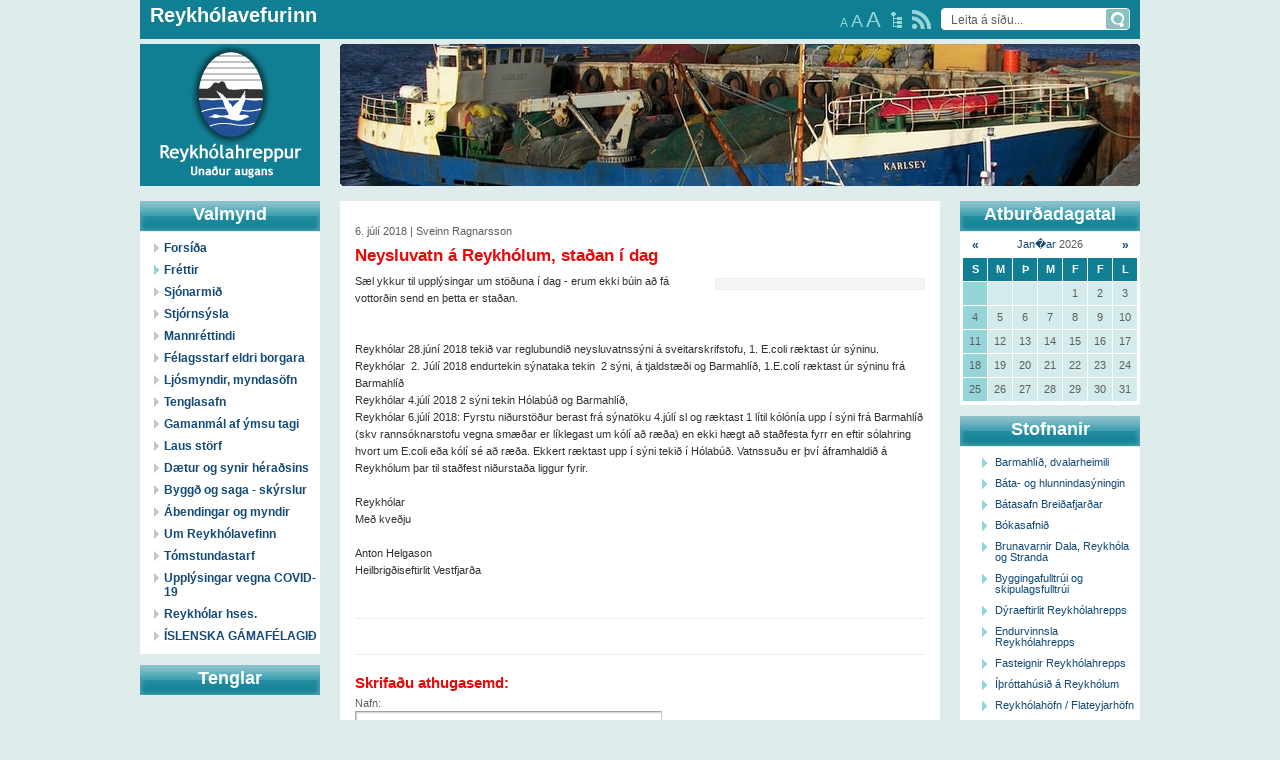

--- FILE ---
content_type: text/html; charset=UTF-8
request_url: https://gamli.reykholar.is/frettir/Neysluvatn_a_Reykholum_stadan_i_dag/
body_size: 6310
content:
<!DOCTYPE html PUBLIC "-//W3C//DTD XHTML 1.0 Transitional//EN" "http://www.w3.org/TR/xhtml1/DTD/xhtml1-transitional.dtd">
<html xmlns="http://www.w3.org/1999/xhtml">

<head>
	
	<title>Reykhólahreppur / Fréttir / Neysluvatn á Reykhólum, staðan í dag</title>

	<meta http-equiv="content-type" content="text/html; charset=UTF-8" />
	<meta property="og:title" content="Neysluvatn á Reykhólum, staðan í dag" />
	<meta property="og:description" content="S&aelig;l ykkur til uppl&yacute;singar um st&ouml;&eth;una &iacute; dag - erum ekki b&uacute;in a&eth; f&aacute; vottor&eth;in send en &thorn;etta er sta&eth;an.
&nbsp;
&nbsp;&nbsp;
Reykh&oacute;lar 28.j&uacute;n&iacute; 2018 teki&eth; var reglubu" />
	<meta property="og:image" content="https://gamli.reykholar.is/s_files/images/1/7431/l_image5b3fc0e7e6bac.jpg" />
	<meta property="og:url" content="https://gamli.reykholar.is/frettir/Neysluvatn_a_Reykholum_stadan_i_dag/" />
	<meta property="fb:app_id" content="127618430655668"> 
	<meta property="og:type" content="article">
	<meta name="keywords" content="" />
	<meta name="revisit-after" content="3 days" />
		<meta name=viewport content="width=1000, initial-scale=1">
	<meta http-equiv="imagetoolbar" content="no" />
	<link rel="icon" href="/favicon.ico" type="image/x-icon" />
	<link rel="shortcut icon" href="/favicon.ico" type="image/x-icon" />	
	<link rel="stylesheet" type="text/css" media="all" href="/css/style.css" />
	<link rel="stylesheet" type="text/css" href="/css/size/default.css" title="font-default" />
	<link rel="alternate stylesheet" type="text/css" href="/css/size/medium.css" title="font-medium" />
	<link rel="alternate stylesheet" type="text/css" href="/css/size/large.css" title="font-large" />
	<link rel="stylesheet" type="text/css" media="all" href="/css/global.css" />
	<link rel="stylesheet" type="text/css" media="all" href="/s_css/systemglobal.css" />
	<link rel="stylesheet" type="text/css" media="print" href="/css/print.css" />
	
	<script type="text/javascript"> var link_prefix = '/';</script>
	
	
	<script type="text/javascript" src="/s_js/mootools-core-1.3.2.js"></script> 
	<script type="text/javascript" src="/s_js/mootools-more-1.3.2.1.js"></script> 
	<script type="text/javascript" src="/s_js/milkbox-min.js"></script>
	<script type="text/javascript" src="/s_js/snerpill-min.js"></script>
	<script type="text/javascript" src="/s_js/admin-min.js"></script>
	<script type="text/javascript" src="/s_js/audio-player.js"></script>
	<script type="text/javascript" src="/s_js/boxover-min.js"></script>
	<script type="text/javascript">  
		AudioPlayer.setup("/s_swf/audioplayer.swf", {
			transparentpagebg: 'yes' // Leiðbeiningar fyrir options neðst hér: http://wpaudioplayer.com/standalone
		});
	</script>
	
	
	
	
	<!--[if IE 6]><link rel="stylesheet" type="text/css" href="/css/ie6.css?1640864300" /><![endif]-->
	<!--[if IE 7]><link rel="stylesheet" type="text/css" href="/css/ie7.css?1640864300" /><![endif]-->
	<!--[if IE 8]><link rel="stylesheet" type="text/css" href="/css/ie8.css?1640864300" /><![endif]-->
	<link rel="alternate" type="application/rss+xml" title="Fréttir" href="/rss/frettir/" />
	
	
</head>

<body id="bFrettir">
 
<div id="fb-root"></div> 
	
	<div id="container">

		<div id="head">
			
			<div id="headTop">
				<div id="headText">
					<h1><a href="/">Reykhólavefurinn</a></h1>
				</div>
				
				<div id="headSearch">
					<form action="" method="post" onsubmit="execute_search('leit', 'search_input');return false;">
						<input type="text" id="search_input" name="" value="Leita á síðu..." class="searchField" onfocus="if(this.value == 'Leita á síðu...') {this.value = '';}" />
						<input type="image" src="/img/searchSubmit.gif" value="" class="searchButton" title="Leita" />		
					</form>
				</div>
				
				<a href="/rss/" title="head=[RSS veitur] body=[Sjá allar RSS veitur á reykholar.is í lista]" id="headRss"></a>
				<a href="/veftre/" title="head=[Veftré] body=[Sjá allar síður á reykholar.is í lista]" id="headSitemap"></a>
				
				<div id="textButtons">
					<a href="#" onclick="switchStyle('font-default'); return false;" title="head=[Letur: Venjulegt] body=[]" class="size1">A</a>
					<a href="#" onclick="switchStyle('font-medium'); return false;" title="head=[Letur: Stórt] body=[]" class="size2">A</a>
					<a href="#" onclick="switchStyle('font-large'); return false;" title="head=[Letur: Stærst] body=[]" class="size3">A</a>

				</div>
				
			</div><!-- /headtop -->
			
			<div id="logo"></div>
			<a href="/" id="logo_href">Reykhólahreppur</a>
		
			<div id="breadcrumbsHolder">
			
				<!--<div id="flags">
					<a href="/english"><img src="/img/flagEN.gif" alt="English" /></a>
					<a href="/german"><img src="/img/flagDE.gif" alt="German" /></a>
				</div>-->
				
				<!--
<div id="breadcrumbs">
	<a href="/">Reykhólahreppur</a><span class="sep">></span><a href="/frettir">Fréttir</a><span class="sep">></span>Neysluvatn á Reykhólum, staðan í dag
</div>
-->
			</div>
			
			<div id="headImage">
				<div id="randImgBox" class="snerpillRotateImages" style="overflow:hidden;width:800px;height:142px;" rel="5000:500">
<img src="/img/banner/banner37.jpg" style="width:800px;height:142px;" alt="" />
<img src="/img/banner/banner26.jpg" style="width:800px;height:142px;" alt="" />
<img src="/img/banner/banner39.jpg" style="width:800px;height:142px;" alt="" />
<img src="/img/banner/banner31.jpg" style="width:800px;height:142px;" alt="" />
<img src="/img/banner/banner35.jpg" style="width:800px;height:142px;" alt="" />
<img src="/img/banner/banner47.jpg" style="width:800px;height:142px;" alt="" />
<img src="/img/banner/banner46.jpg" style="width:800px;height:142px;" alt="" />
<img src="/img/banner/banner41.jpg" style="width:800px;height:142px;" alt="" />
<img src="/img/banner/banner34.jpg" style="width:800px;height:142px;" alt="" />
<img src="/img/banner/banner14.jpg" style="width:800px;height:142px;" alt="" />
<img src="/img/banner/banner3.jpg" style="width:800px;height:142px;" alt="" />
<img src="/img/banner/banner19.jpg" style="width:800px;height:142px;" alt="" />
<img src="/img/banner/banner7.jpg" style="width:800px;height:142px;" alt="" />
<img src="/img/banner/banner49.jpg" style="width:800px;height:142px;" alt="" />
<img src="/img/banner/banner17.jpg" style="width:800px;height:142px;" alt="" />
</div>

			</div>
		
		</div><!-- /head -->
		
		<div id="sidebarLeft">
		
			<div class="sideWindow">

				<h1>Valmynd</h1>
				
				<ul id="nav">
					<li id="menu_item_53"><a href="/forsida/">Forsíða</a><ul id="submenu_item_53" style="display: none;"></ul></li>
	<li><a href="/frettir/" class="on">Fréttir</a></li>
	<li><a href="/adsendar_greinar/">Sjónarmið</a></li>
	<li id="menu_item_32" class="dummy"><a href="#" id="menu_a_item_32" onclick="toggle_submenu(32, 'Neysluvatn_a_Reykholum_stadan_i_dag', 'frettir');return false;">Stjórnsýsla</a><ul id="submenu_item_32" style="display: none;"><li><a href="/stjornsysla/skrifstofa_reykholahrepps/">Skrifstofa Reykhólahrepps</a></li><li><a href="/stjornsysla/stofnanir/">Stofnanir Reykhólahrepps</a></li><li><a href="/stjornsysla/felagsthjonustan/">Félagsþjónustan</a></li><li><a href="/stjornsysla/nefndir_rad_og_stjornir/">Nefndir, ráð og stjórnir</a></li><li><a href="/stjornsysla/fundagerdir/">Fundargerðir</a></li><li><a href="/stjornsysla/skolastarfsemi/">Skólastarf</a></li><li><a href="/stjornsysla/gjaldskrar/">Gjaldskrár</a></li><li><a href="/stjornsysla/samthykktir_og_reglugerdir/">Samþykktir og reglugerðir</a></li><li><a href="/stjornsysla/arsreikningar_og_aaetlanir/">Ársreikningar og áætlanir</a></li><li><a href="/stjornsysla/adalskipulag/">Skipulag Reykhólahrepps</a></li><li><a href="/stjornsysla/umsoknir_og_reglur/">Umsóknir og reglur</a></li><li><a href="/stjornsysla/utgefid_efni/">Tilkynningar</a></li><li><a href="/stjornsysla/vefpostur/">Vefpóstur</a></li><li><a href="/stjornsysla/uppaskriftakerfi/">Uppáskriftakerfi</a></li><li><a href="/stjornsysla/erindis/">Erindisbréf</a></li></ul></li>
	<li><a href="/mannrettindi/">Mannréttindi</a></li>
	<li><a href="/felagsstarf_aldradra/">Félagsstarf eldri borgara</a></li>
	<li id="menu_item_108" class="dummy"><a href="#" id="menu_a_item_108" onclick="toggle_submenu(108, 'Neysluvatn_a_Reykholum_stadan_i_dag', 'frettir');return false;">Ljósmyndir, myndasöfn</a><ul id="submenu_item_108" style="display: none;"><li><a href="/myndasofn/myndir/">Myndasyrpur</a></li><li><a href="/myndasofn/ymis_myndasofn/">Ýmis myndasöfn</a></li><li><a href="/myndasofn/gamlar_myndir/">Gamlar myndir</a></li></ul></li>
	<li><a href="/tenglasafn/">Tenglasafn</a></li>
	<li><a href="/gamanmal/">Gamanmál af ýmsu tagi</a></li>
	<li><a href="/laus_storf/">Laus störf</a></li>
	<li id="menu_item_220" class="dummy"><a href="#" id="menu_a_item_220" onclick="toggle_submenu(220, 'Neysluvatn_a_Reykholum_stadan_i_dag', 'frettir');return false;">Dætur og synir héraðsins</a><ul id="submenu_item_220" style="display: none;"><li><a href="/daetur_og_synir_heradsins/aeviatridi_nylatinna/">Æviatriði nýlátinna</a></li><li id="menu_item_235"><a href="/daetur_og_synir_heradsins/ur_ymsum_attum/">Úr ýmsum áttum</a><ul id="submenu_item_235" style="display: none;"></ul></li></ul></li>
	<li><a href="/byggd_og_saga_-_skyrslur/">Byggð og saga - skýrslur</a></li>
	<li><a href="/abendingar_og_myndir/">Ábendingar og myndir</a></li>
	<li><a href="/um_reykholavefinn/">Um Reykhólavefinn</a></li>
	<li><a href="/tomstundastarf/">Tómstundastarf</a></li>
	<li><a href="/upplysingar_vegna_covid-19/">Upplýsingar vegna COVID-19</a></li>
	<li><a href="/reykholar_hses/">Reykhólar hses.</a></li>
	<li><a href="/islenska_gamafelagid/">ÍSLENSKA GÁMAFÉLAGIÐ</a></li>
				</ul>
				
			</div>
			
			<div class="sideWindow">
				<h1>Tenglar</h1>
				
					<!-- Kóði byrjar: Svæði 6 -->
					<script type="text/javascript" src="/s_ads/area.php?id=6&amp;type=static"></script>
					<!-- Kóði endar -->
					
			</div>
			
			
		</div><!-- /sidebarLeft -->

		<div id="content">
			<div id="contentWrap">
			



<!-- Kóði byrjar: Svæði 7 -->
	<script type="text/javascript" src="/s_ads/area.php?id=7&amp;type=static"></script>
<!-- Kóði endar -->

<div class="entry">
	
	

	<div class="contentHead">
		 6. júlí 2018 | Sveinn Ragnarsson
		<h3>Neysluvatn á Reykhólum, staðan í dag</h3>
	</div>

	<div class="contentText">	
		

<div style="text-align: center;" class="content_images right" >


	<div class="contentImage" style="display:block;width:200px;">
		<a href="/s_files/images/1/7431/l_image5b3fc0e7e6bac.jpg" title="" rel="milkbox[group_1_7431]">
			<img src="/s_files/images/1/7431/t_image5b3fc0e7e6bac.jpg" alt="" />
		</a>
		<div></div>
	</div>




</div>


		<p>S&aelig;l ykkur til uppl&yacute;singar um st&ouml;&eth;una &iacute; dag - erum ekki b&uacute;in a&eth; f&aacute; vottor&eth;in send en &thorn;etta er sta&eth;an.</p>
<p>&nbsp;</p>
<p><strong>&nbsp;</strong><em>&nbsp;</em></p>
<p>Reykh&oacute;lar 28.j&uacute;n&iacute; 2018 teki&eth; var reglubundi&eth; neysluvatnss&yacute;ni &aacute; sveitarskrifstofu, 1. E.coli r&aelig;ktast &uacute;r s&yacute;ninu.</p>
<p>Reykh&oacute;lar &nbsp;2. J&uacute;l&iacute; 2018 endurtekin s&yacute;nataka tekin&nbsp; 2 s&yacute;ni, &aacute; tjaldst&aelig;&eth;i og Barmahl&iacute;&eth;, 1.E.col&iacute; r&aelig;ktast &uacute;r s&yacute;ninu fr&aacute; Barmahl&iacute;&eth;</p>
<p>Reykh&oacute;lar 4.j&uacute;l&iacute; 2018 2 s&yacute;ni tekin H&oacute;lab&uacute;&eth; og Barmahl&iacute;&eth;,</p>
<p>Reykh&oacute;lar 6.j&uacute;l&iacute; 2018: Fyrstu ni&eth;urst&ouml;&eth;ur berast fr&aacute; s&yacute;nat&ouml;ku 4.j&uacute;l&iacute; sl og r&aelig;ktast 1 l&iacute;til k&oacute;l&oacute;n&iacute;a upp &iacute; s&yacute;ni fr&aacute; Barmahl&iacute;&eth; (skv ranns&oacute;knarstofu vegna sm&aelig;&eth;ar er l&iacute;klegast um k&oacute;l&iacute; a&eth; r&aelig;&eth;a) en ekki h&aelig;gt a&eth; sta&eth;festa fyrr en eftir s&oacute;lahring hvort um E.coli e&eth;a k&oacute;l&iacute; s&eacute; a&eth; r&aelig;&eth;a. Ekkert r&aelig;ktast upp &iacute; s&yacute;ni teki&eth; &iacute; H&oacute;lab&uacute;&eth;. Vatnssu&eth;u er &thorn;v&iacute; &aacute;framhaldi&eth; &aacute; Reykh&oacute;lum &thorn;ar til sta&eth;fest ni&eth;ursta&eth;a liggur fyrir.</p>
<p>&nbsp;</p>
<p>Reykh&oacute;lar</p>
<p>Me&eth; kve&eth;ju</p>
<p>&nbsp;</p>
<p>Anton Helgason</p>
<p>Heilbrig&eth;iseftirlit Vestfjar&eth;a</p>
<p lang="is">&nbsp;</p>
<p><strong>&nbsp;</strong><em>&nbsp;</em></p>
		<div class="clear"></div>
	</div><!-- /contentText -->
	
	<div class="metaData">
		<div class="fb-like" data-href="http://www.reykholar.is/frettir/Neysluvatn_a_Reykholum_stadan_i_dag/" data-width="" data-layout="button" data-action="like" data-size="large" data-share="true"></div>
	</div>
	
</div><!-- /entry -->

<!-- Kóði byrjar: Svæði 2 -->
	<script type="text/javascript" src="/s_ads/area.php?id=2&amp;type=static"></script>
<!-- Kóði endar -->
		
<div class="entry">
	



<div class="commonForm">

<h4>Skrifaðu athugasemd:</h4>

<form method="post" action="#commonForm">
	
	<input type="hidden" name="comments_action" value="insert_comment" />

	<label for="commentName">Nafn: </label>
	<input id="commentName" name="name" type="text" value="" />

	<label for="commentEmail">Netfang: (Birtist ekki á síðu)</label>
	<input id="commentEmail" name="email" type="text" value="" />
	
	<label for="commentText">Texti: </label>
	<textarea id="commentText" name="text"></textarea>

	<label for="commentRugl">Sláðu inn tölustafina: </label>
	<img src="/s_lib/conimg.php" alt="" class="formRugl" /><br />
	<input id="commentRugl" type="text" class="ruglInput" name="rugl" />
	
	<div class="submitWrap">
		<input type="submit" class="submit" value="Vista" />
	</div>
	
</form>

</div><!-- /commonForm -->


</div>

				

	

			</div>
			<div id="contentBottom"></div>
		</div><!-- /content -->

		
		<div id="sidebarRight">
			
			<div class="sideWindow" id="events">
				<h1>Atburðadagatal</h1>
				
				<div id="atburdir">
<div class="calendarWrap">
<table cellspacing="1" class="calendar">
	<thead>
		<tr class="month">
			<td class="control"> <a href="#" onclick="$('atburdir').load('/s_scripts/calendar.php?date=2025-12-19&amp;section=atburdir');return false;">&laquo;</a> </td>
			<td colspan="5"><a href="/atburdir/2026-01/">Jan�ar</a> 2026</td>
			<td class="control"> <a href="#" onclick="$('atburdir').load('/s_scripts/calendar.php?date=2026-02-19&amp;section=atburdir');return false;">&raquo;</a> </td>
		</tr>
		<tr class="weekdays">
			<td>S</td>
			<td>M</td>
			<td>Þ</td>
			<td>M</td>
			<td>F</td>
			<td>F</td>
			<td>L</td>
		</tr>
	</thead>
	<tbody>
	
		<tr>
			<td class="sundays">&nbsp;</td>
			<td>&nbsp;</td>
			<td>&nbsp;</td>
			<td>&nbsp;</td>
			<td>1</td>
			<td>2</td>
			<td>3</td>
		</tr>
	
	
		<tr>
			<td class="sundays">4</td>
			<td>5</td>
			<td>6</td>
			<td>7</td>
			<td>8</td>
			<td>9</td>
			<td>10</td>
		</tr>
	
	
		<tr>
			<td class="sundays">11</td>
			<td>12</td>
			<td>13</td>
			<td>14</td>
			<td>15</td>
			<td>16</td>
			<td>17</td>
		</tr>
	
	
		<tr>
			<td class="sundays">18</td>
			<td style="background-color: ;">19</td>
			<td>20</td>
			<td>21</td>
			<td>22</td>
			<td>23</td>
			<td>24</td>
		</tr>
	
	
		<tr>
			<td class="sundays">25</td>
			<td>26</td>
			<td>27</td>
			<td>28</td>
			<td>29</td>
			<td>30</td>
			<td>31</td>
		</tr>
	
	</tbody>
</table>
</div>
</div>
				
			</div>	
			
			<div class="sideWindow">
				<h1>Stofnanir</h1>
				
				<ul class="list">
					<li><a href="/stjornsysla/stofnanir/Barmahlid_dvalarheimili" title="head=[Skoða stofnun] body=[]">Barmahlíð, dvalarheimili</a></li><li><a href="/stjornsysla/stofnanir/Bata-_og_hlunnindasyningin" title="head=[Skoða stofnun] body=[]">Báta- og hlunnindasýningin</a></li><li><a href="/stjornsysla/stofnanir/Batasafn_Breidafjardar" title="head=[Skoða stofnun] body=[]">Bátasafn Breiðafjarðar</a></li><li><a href="/stjornsysla/stofnanir/Bokasafnid" title="head=[Skoða stofnun] body=[]">Bókasafnið</a></li><li><a href="/stjornsysla/stofnanir/Brunavarnir_Dala_Reykhola_og_Stranda" title="head=[Skoða stofnun] body=[]">Brunavarnir Dala, Reykhóla og Stranda</a></li><li><a href="/stjornsysla/stofnanir/Byggingafulltrui_og_skipulagsfulltrui" title="head=[Skoða stofnun] body=[]">Byggingafulltrúi og skipulagsfulltrúi</a></li><li><a href="/stjornsysla/stofnanir/Dyraeftirlit_Reykholahrepps" title="head=[Skoða stofnun] body=[]">Dýraeftirlit Reykhólahrepps</a></li><li><a href="/stjornsysla/stofnanir/Endurvinnsla_Reykholahrepps" title="head=[Skoða stofnun] body=[]">Endurvinnsla Reykhólahrepps</a></li><li><a href="/stjornsysla/stofnanir/Fasteignir_Reykholahrepps" title="head=[Skoða stofnun] body=[]">Fasteignir Reykhólahrepps</a></li><li><a href="/stjornsysla/stofnanir/Ithrottahusid_a_Reykholum" title="head=[Skoða stofnun] body=[]">Íþróttahúsið á Reykhólum</a></li><li><a href="/stjornsysla/stofnanir/Reykholahofn_Flateyjarhofn" title="head=[Skoða stofnun] body=[]">Reykhólahöfn / Flateyjarhöfn</a></li><li><a href="/stjornsysla/stofnanir/Reykholaskoli_og_Holabaer" title="head=[Skoða stofnun] body=[]">Reykhólaskóli og Hólabær</a></li><li><a href="/stjornsysla/stofnanir/Samkomuhus" title="head=[Skoða stofnun] body=[]">Samkomuhús</a></li><li><a href="/stjornsysla/stofnanir/Sundlaugin_-_Grettislaug" title="head=[Skoða stofnun] body=[]">Sundlaugin - Grettislaug</a></li><li><a href="/stjornsysla/stofnanir/Tjaldsvaedid_vid_Grettislaug" title="head=[Skoða stofnun] body=[]">Tjaldsvæðið við Grettislaug</a></li><li><a href="/stjornsysla/stofnanir/Umsjonarmadur_ithrottamannvirkja" title="head=[Skoða stofnun] body=[]">Umsjónarmaður íþróttamannvirkja</a></li><li><a href="/stjornsysla/stofnanir/Upplysingamidstodin" title="head=[Skoða stofnun] body=[]">Upplýsingamiðstöðin</a></li>
				</ul>
				<div class="bottom">
					<a href="/stjornsysla/stofnanir">Skoða allar stofnanir</a>
				</div>
			</div>	
			<div class="sideWindow">
				
					<!-- Kóði byrjar: Svæði 6 -->
					<script type="text/javascript" src="/s_ads/area.php?id=8&amp;type=static"></script>
					<!-- Kóði endar -->
					
			</div>
			<div class="b-he">
			<!-- Kóði byrjar: Svæði 9 -->
			<script type="text/javascript" src="/s_ads/area.php?id=9&amp;type=build"></script>
			<!-- Kóði endar -->
			</div>	
		
		</div><!-- /sidebarRight -->
		
		<div class="clear"></div>
		
		<div id="footer">
			
			<div class="box">
				<h1><a href="/stjornsysla/fundagerdir">Fundargerðir</a></h1>
				<ul>
					<li><a href="/stjornsysla/fundagerdir/skra/2691/" title="head=[Skráð undir: Velferðarnefnd Stranda og Reykhólahrepps] body=[]">Velferðarnefnd 21. 2. 2023</a></li><li><a href="/stjornsysla/fundagerdir/skra/2690/" title="head=[Skráð undir: Velferðarnefnd Stranda og Reykhólahrepps] body=[]">Velferðarnefnd 15. 2. 2023</a></li><li><a href="/stjornsysla/fundagerdir/skra/2689/" title="head=[Skráð undir: - Sveitarstjórn Reykhólahrepps] body=[]">491. sveitarstjórn 14. mars 2023</a></li><li><a href="/stjornsysla/fundagerdir/skra/2685/" title="head=[Skráð undir: Mennta- og menningarmálanefnd] body=[]">Mennta- & menningar 1. 3. 2023</a></li><li><a href="/stjornsysla/fundagerdir/skra/2677/" title="head=[Skráð undir: - Sveitarstjórn Reykhólahrepps] body=[]">490. sveitarstjórn 22. feb. 2023</a></li>
					<li class="more"><a href="/stjornsysla/fundagerdir">Meira</a></li>
				</ul>

			</div>
			
			<div class="box">
				<h1><a href="/stjornsysla/gjaldskrar">Gjaldskrár</a></h1>
				<ul>
					<li><a href="/stjornsysla/gjaldskrar/skra/2660/" title="head=[Sækja gjaldskrá] body=[]">Útleiga á íþróttahúsi 2023</a></li><li><a href="/stjornsysla/gjaldskrar/skra/2659/" title="head=[Sækja gjaldskrá] body=[]">Útleiga húsnæðis félagsmiðstöðvar 2023</a></li><li><a href="/stjornsysla/gjaldskrar/skra/2658/" title="head=[Sækja gjaldskrá] body=[]">Gjaldskrá mötuneytis 2023</a></li><li><a href="/stjornsysla/gjaldskrar/skra/2657/" title="head=[Sækja gjaldskrá] body=[]">Gjaldskrá Leikskóladeildar 2023</a></li><li><a href="/stjornsysla/gjaldskrar/skra/2656/" title="head=[Sækja gjaldskrá] body=[]">Útleiga húsnæðis Reykhólaskóla 2023</a></li>
					<li class="more"><a href="/stjornsysla/gjaldskrar">Meira</a></li>
				</ul>
			</div>
			
			<div class="box">
				<h1><a href="/stjornsysla/umsoknir_og_reglur">Umsóknir og reglur</a></h1>

				<ul>
					<li><a href="/byggingafulltrui/">Byggingarfulltrúi, eyðublöð</a></li>
					<li><a href="/stjornsysla/umsoknir_og_reglur/skra/2687/" title="head=[Sækja skrá] body=[]">Umgengnisreglur í íþróttahúsi 2023</a></li><li><a href="/stjornsysla/umsoknir_og_reglur/skra/2686/" title="head=[Sækja skrá] body=[]">Reglur um útleigu íþróttahúss 2023</a></li><li><a href="/stjornsysla/umsoknir_og_reglur/skra/2682/" title="head=[Sækja skrá] body=[]">Reglur um sérstakan húsnæðisstuðning 2023</a></li><li><a href="/stjornsysla/umsoknir_og_reglur/skra/2681/" title="head=[Sækja skrá] body=[]">Reglur um liðveislu 2023</a></li>
					<li class="more"><a href="/stjornsysla/umsoknir_og_reglur">Meira</a></li>
				</ul>
			</div>
			
			<div class="box">
				<h1><a href="/stjornsysla/utgefid_efni">Tilkynningar</a></h1>
				<ul>
					<li><a href="/stjornsysla/utgefid_efni/skra/2684/" title="head=[Sækja skrá] body=[]">491. sveitarstjórnarfundur 14. mars 2023</a></li><li><a href="/stjornsysla/utgefid_efni/skra/2683/" title="head=[Sækja skrá] body=[]">Auglýsing tillögu að Aðalskipulagi Reyhólahrepps 2022-2034</a></li><li><a href="/stjornsysla/utgefid_efni/skra/2678/" title="head=[Sækja skrá] body=[]">Íbúafundur 9. mars</a></li><li><a href="/stjornsysla/utgefid_efni/skra/2675/" title="head=[Sækja skrá] body=[]">490. sveitarstjórnarfundur 22. feb. 2023</a></li><li><a href="/stjornsysla/utgefid_efni/skra/2671/" title="head=[Sækja skrá] body=[]">489. sveitarstjórnarfundur 8. feb. 2023</a></li>
					<li class="more"><a href="/stjornsysla/utgefid_efni">Meira</a></li>
				</ul>

			</div>
			
			<div class="clear"></div>
			
			<div class="info">
			
			<div style="float: left;text-align:left;padding-bottom:5px;">Vefur Reykhólahrepps<br />Netfang <a href="mailto:vefstjori@reykholar.is">vefstjori@reykholar.is</a></div>  <div style="float: right; text-align:right;padding-bottom:5px;">Reykhólahreppur, sími 430 3200<br /> Netföng <a href="mailto:skrifstofa@reykholar.is">skrifstofa@reykholar.is</a> og <a href="mailto:sveitarstjori@reykholar.is">sveitarstjori@reykholar.is</a></div>
			</div>	
			
		</div><!-- /footer -->
		
	</div><!-- /container -->
	
	<div id="snerpillDiv"><a id="snerpillLink" href="https://snerpill.is" title="head=[Hönnun og hýsing Snerpa ehf] body=[Snerpill Vefumsjón]"></a></div>

	
	
	
	<script type="text/javascript">
	<!--
		new Ajax.Request('/s_scripts/counter.php');
	//-->
	</script>
	
	<script>
  (function(i,s,o,g,r,a,m){i['GoogleAnalyticsObject']=r;i[r]=i[r]||function(){
  (i[r].q=i[r].q||[]).push(arguments)},i[r].l=1*new Date();a=s.createElement(o),
  m=s.getElementsByTagName(o)[0];a.async=1;a.src=g;m.parentNode.insertBefore(a,m)
  })(window,document,'script','//www.google-analytics.com/analytics.js','ga');

  ga('create', 'UA-5303400-1', 'auto');
  ga('send', 'pageview');

</script>
<script async defer crossorigin="anonymous" src="https://connect.facebook.net/en_GB/sdk.js#xfbml=1&version=v9.0&appId=195700630470612" nonce="RhyGeuH7"></script>
</body>
</html>
<!-- Total: 0,064 sec. -->


--- FILE ---
content_type: text/plain
request_url: https://www.google-analytics.com/j/collect?v=1&_v=j102&a=501652518&t=pageview&_s=1&dl=https%3A%2F%2Fgamli.reykholar.is%2Ffrettir%2FNeysluvatn_a_Reykholum_stadan_i_dag%2F&ul=en-us%40posix&dt=Reykh%C3%B3lahreppur%20%2F%20Fr%C3%A9ttir%20%2F%20Neysluvatn%20%C3%A1%20Reykh%C3%B3lum%2C%20sta%C3%B0an%20%C3%AD%20dag&sr=1280x720&vp=1280x720&_u=IEBAAEABAAAAACAAI~&jid=1422590235&gjid=455444388&cid=1184335842.1768785120&tid=UA-5303400-1&_gid=1234136880.1768785120&_r=1&_slc=1&z=1783177457
body_size: -451
content:
2,cG-80VS7K38ET